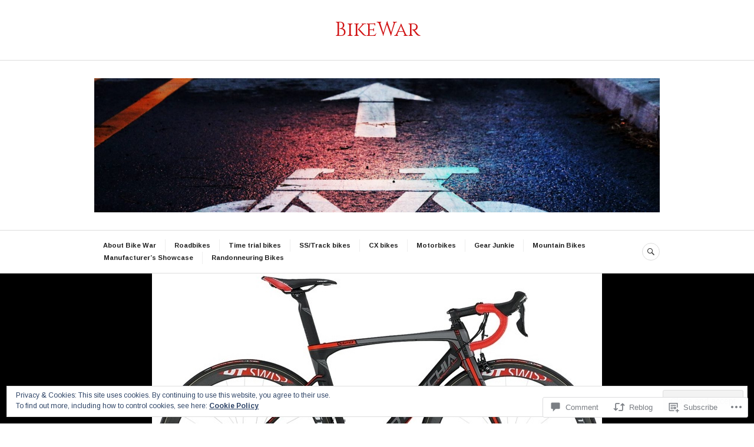

--- FILE ---
content_type: text/javascript;charset=utf-8
request_url: https://secure.polldaddy.com/p/8504823.js?ver=15.5-a.0
body_size: 5865
content:
var pollClosed8504823 = false;
var PDV_POLLRAND8504823 = false;
var PDV_a8504823 = '';
var PDV_o8504823 = '';
var PDV_id8504823 = 8504823;
var PDV_pt8504823 = 0;
var PDV_po8504823 = 0;
var PDV_b8504823 = 1;
var PDV_pr8504823 = 1;
var PDV_l8504823 = 1;
var PDV_s8504823 = 105;
var PDV_h8504823 = '97042f4c5bf44324c99ff0317efc9463';
var PDV_w8504823 = 8504823;
var PDV_share8504823 = 1;
var PDV_expire8504823 = 604800;
var PDV_version8504823 = 0;
var PDV_def8504823 = '#PDI_container8504823 .pds-box{font-family: Helvetica, Arial, sans-serif;background: #fff;border: 1px solid #ccc;width: 300px;font-size: 12px;text-align: left;color: #4e4e4e;-webkit-border-radius: 12px;-moz-border-radius: 12px;border-radius: 12px;} #PDI_container8504823 .pds-box A{outline: none;} #PDI_container8504823 .pds-clear{display: block;clear: both;} #PDI_container8504823 .pds-box-outer{padding: 12px;} #PDI_container8504823 .pds-question-top{font-size:14px;line-height: 120%;color: #333;font-weight: bold;padding: 5px 0px 15px 0px;position:relative;} #PDI_container8504823 .pds-answer{padding: 10px 0px 10px 0px;border-top: 1px solid #e8e8e8;border-bottom: 1px solid #e8e8e8;} #PDI_container8504823 .pds-answer label{color: #333;font-size: 13px;line-height: 150%;position: relative;} #PDI_container8504823 .pds-answer-group{display: block;padding: 8px 0px 8px 0px;} #PDI_container8504823 .pds-answer-group BR{display: none;} #PDI_container8504823 .pds-answer-input{display: block;float:left;width: 25px;} #PDI_container8504823 .pds-input-label{display: block;float:left;width: 245px;cursor: pointer;} #PDI_container8504823 .pds-answer-other{padding: 0px 0px 0px 10px;} #PDI_container8504823 .pds-textfield{background: #FFF;border: 1px solid #d1d1d1;font-size: 12px;padding: 2px;width: 150px;} #PDI_container8504823 .pds-answer-other BR{display: none;} #PDI_container8504823 .pds-other-label{display: block;float:left;cursor: pointer;} #PDI_container8504823 .pds-feedback-group{display: block;padding: 8px 0px 8px 0px;} #PDI_container8504823 .pds-feedback-label{display: block;padding: 0px 0px 5px 0px;} #PDI_container8504823 .pds-feedback-result {float:right;} #PDI_container8504823 .pds-answer-text {float:left} #PDI_container8504823 .pds-feedback-per{font-weight: bold;} #PDI_container8504823 .pds-feedback-votes{font-weight: normal;} #PDI_container8504823 .pds-answer-feedback {background-color: #f1f1f1;border: 1px solid #d1d1d1;position: relative;} #PDI_container8504823 .pds-answer-feedback-bar {font-size: 2px;background: #3478e3;height: 18px;} #PDI_container8504823 .pds-vote {padding: 10px 0px;} #PDI_container8504823 .pds-votebutton-outer {} #PDI_container8504823 .pds-vote BR{display: none;} #PDI_container8504823 .pds-vote-button {color: #464646;padding: 3px 25px;white-space: nowrap;background:#F2F2F2 url(https://polldaddy.com/images/white-grad.png) repeat-x scroll left top;-webkit-border-radius: 11px;-moz-border-radius:11px;border-radius: 11px;border: 1px solid #999;cursor: pointer;font-size: 12px;font-family: \"Lucida Grande\",Verdana,Arial;text-decoration: none;line-height: 25px;font-weight: bold;white-space: nowrap;} #PDI_container8504823 .pds-vote-button:hover{border: 1px solid #333;} #PDI_container8504823 .pds-vote-button-load {color: #464646;padding: 3px 25px;white-space: nowrap;-webkit-border-radius: 11px;-moz-border-radius:11px;border-radius: 11px;border: 1px solid #999;cursor: pointer;font-size: 12px;font-family: \"Lucida Grande\",Verdana,Arial;text-decoration: none;line-height: 25px;font-weight: bold;white-space: nowrap;background:#EEE url(https://polldaddy.com/polls/vote-loader-eeeeee.gif) no-repeat scroll 50% 50%;} #PDI_container8504823 .pds-vote-button-load SPAN{visibility: hidden;} #PDI_container8504823 .pds-links {padding: 10px 0px 0px 0px;display: block;text-align: center;} #PDI_container8504823 .pds-links-back {padding: 10px 0px 0px 0px;display: block;text-align: center;} #PDI_container8504823 .pds-links A {font-family: Helvetica, Arial, sans-serif;font-size:12px;color: #4e4e4e;text-decoration: none;padding: 0px 4px 0px 4px;line-height: 24px;display: inline-block;font-weight: bold;} #PDI_container8504823 .pds-links-back A {font-family: Helvetica, Arial, sans-serif;font-size:12px;color: #4e4e4e;text-decoration: none;padding: 0px 4px 0px 4px;line-height: 24px;display: inline-block;font-weight: bold;} #PDI_container8504823 .pds-links A:hover {text-decoration: underline;} #PDI_container8504823 .pds-links-back A:hover {text-decoration: underline;} #PDI_container8504823 .pds-comments SPAN{font-weight: normal;} #PDI_container8504823 .pds-total-votes{padding: 10px 0px 0px 0px;position: relative;} #PDI_container8504823 .pds-total-votes SPAN{font-weight: bold;} #PDI_container8504823 div {margin:0;padding:0;}';

var PDV_sl8504823 = 1;
var PDV_lnk8504823 = 1;
var PDV_va8504823 = 0;
var PDV_POLL_q8504823 = 'Bottecchia vs Piton';


var PDV_POLL_medType8504823 = '0';
var PDV_POLL_medID8504823 = '';

var PDV_A8504823 = new Array();

PDV_A8504823[0] = new Array(4);
PDV_A8504823[0][0] = '38700701';
PDV_A8504823[0][1] = 'Bottecchia';
PDV_A8504823[0][2] = '0';
PDV_A8504823[0][3] = '';


PDV_A8504823[1] = new Array(4);
PDV_A8504823[1][0] = '38700702';
PDV_A8504823[1][1] = 'Piton';
PDV_A8504823[1][2] = '0';
PDV_A8504823[1][3] = '';


var PDV_l1_8504823 = 'View Results';
var PDV_l2_8504823 = 'Other:';
var PDV_l3_8504823 = 'Vote';
var PDV_l4_8504823 = 'Please choose an answer first!';

var PDV_l12_8504823  = 'Share This';
var PDV_audio_8504823  = 0;

//v3.6 2023-06-21
function Sanitize(a){var b=a||{};this.config={};this.config.elements=b.elements?b.elements:[];this.config.attributes=b.attributes?b.attributes:{};this.config.attributes[Sanitize.ALL]=this.config.attributes[Sanitize.ALL]?this.config.attributes[Sanitize.ALL]:[];this.config.allow_comments=b.allow_comments?b.allow_comments:!1;this.allowed_elements={};this.config.protocols=b.protocols?b.protocols:{};this.config.add_attributes=b.add_attributes?b.add_attributes:{};this.dom=b.dom?b.dom:document;for(a=0;a<
this.config.elements.length;a++)this.allowed_elements[this.config.elements[a]]=!0;this.config.remove_element_contents={};this.config.remove_all_contents=!1;if(b.remove_contents)if(b.remove_contents instanceof Array)for(a=0;a<b.remove_contents.length;a++)this.config.remove_element_contents[b.remove_contents[a]]=!0;else this.config.remove_all_contents=!0;this.transformers=b.transformers?b.transformers:[]}Sanitize.REGEX_PROTOCOL=/^([A-Za-z0-9\+\-\.&;\*\s]*?)(?::|&*0*58|&*x0*3a)/i;Sanitize.RELATIVE="__RELATIVE__";
Sanitize.ALL="__ALL__";
Sanitize.prototype.clean_node=function(a){function b(a,b){var c;for(c=0;c<b.length;c++)if(b[c]==a)return c;return-1}function c(){var a=[],b={},c,d;for(c=0;c<arguments.length;c++)if(arguments[c]&&arguments[c].length)for(d=0;d<arguments[c].length;d++)b[arguments[c][d]]||(b[arguments[c][d]]=!0,a.push(arguments[c][d]));return a}function m(a){switch(a.nodeType){case 1:var f,l;var d=[];var n=a;var g=!1;for(f=0;f<this.transformers.length;f++){var e=this.transformers[f]({allowed_elements:this.allowed_elements,config:this.config,
node:a,node_name:a.nodeName.toLowerCase(),whitelist_nodes:this.whitelist_nodes,dom:this.dom});if(null!=e)if("object"==typeof e){if(e.whitelist_nodes&&e.whitelist_nodes instanceof Array)for(g=0;g<e.whitelist_nodes.length;g++)-1==b(e.whitelist_nodes[g],this.whitelist_nodes)&&this.whitelist_nodes.push(e.whitelist_nodes[g]);g=e.whitelist?!0:!1;e.attr_whitelist&&(d=c(d,e.attr_whitelist));n=e.node?e.node:n}else throw Error("transformer output must be an object or null");}a=n;f=a.nodeName.toLowerCase();
n=this.current_element;if(this.allowed_elements[f]||g){this.current_element=this.dom.createElement(a.nodeName);n.appendChild(this.current_element);g=this.config.attributes;g=c(g[f],g[Sanitize.ALL],d);for(d=0;d<g.length;d++){var h=g[d];if(e=a.attributes[h]){var k=!0;this.config.protocols[f]&&this.config.protocols[f][h]&&(k=this.config.protocols[f][h],k=(l=e.value.toLowerCase().match(Sanitize.REGEX_PROTOCOL))?-1!=b(l[1],k):-1!=b(Sanitize.RELATIVE,k));k&&(k=document.createAttribute(h),k.value=e.value,
this.current_element.setAttributeNode(k))}}if(this.config.add_attributes[f])for(h in this.config.add_attributes[f])k=document.createAttribute(h),k.value=this.config.add_attributes[f][h],this.current_element.setAttributeNode(k)}else if(-1!=b(a,this.whitelist_nodes)){for(this.current_element=a.cloneNode(!0);0<this.current_element.childNodes.length;)this.current_element.removeChild(this.current_element.firstChild);n.appendChild(this.current_element)}if(!this.config.remove_all_contents&&!this.config.remove_element_contents[f])for(d=
0;d<a.childNodes.length;d++)m.call(this,a.childNodes[d]);this.current_element.normalize&&this.current_element.normalize();this.current_element=n;break;case 3:h=a.cloneNode(!1);this.current_element.appendChild(h);break;case 5:h=a.cloneNode(!1);this.current_element.appendChild(h);break;case 8:this.config.allow_comments&&(h=a.cloneNode(!1),this.current_element.appendChild(h));break;default:console&&console.log&&console.log("unknown node type",a.nodeType)}}var l=this.dom.createDocumentFragment();this.current_element=
l;this.whitelist_nodes=[];for(i=0;i<a.childNodes.length;i++)m.call(this,a.childNodes[i]);l.normalize&&l.normalize();return l};"function"===typeof define&&define("sanitize",[],function(){return Sanitize});var a2a_track_pub="polldaddy",a2a_no_3p=1,PD_ck8504823=0,PD_ck_name8504823="PD_poll_"+PDV_id8504823,PDV_n8504823="",PD_button8504823,PDV_nurl8504823="https://poll.fm/n/"+("undefined"!==typeof PDV_h8504823?PDV_h8504823:PDV_id8504823)+"/"+PDV_id8504823+(PDV_w8504823!=PDV_id8504823?"/"+PDV_w8504823:"");
function _$(a){return document.getElementById(a)}function is_secure(){return"https:"===document.location.protocol}function getHead(){return document.getElementsByTagName("head").item(0)}
if(0==pollClosed8504823){var PDV_server8504823="https://polls.polldaddy.com",AA8504823=[],PDV_html8504823='<form style="margin-bottom: 0px; margin-top: 0px;" name="PDI_form8504823" id="PDI_form8504823">';PDV_html8504823+='<div class="css-box pds-box"><div class="css-box-outer pds-box-outer">';PDV_html8504823+='<div class="css-box-inner pds-box-inner"><div class="css-box-top pds-box-top">';PDV_html8504823+='<div class="css-question pds-question"><div class="css-question-outer pds-question-outer">';PDV_html8504823+='<div class="css-question-inner pds-question-inner"><div class="css-question-top pds-question-top">';
PDV_html8504823+=PDV_POLL_medID8504823;PDV_html8504823+="<div>"+prepare_HTML_8504823(PDV_POLL_q8504823)+"</div>";PDV_html8504823+='</div></div></div></div><div class="css-answer pds-answer"><span id="pds-answer8504823" role="group" aria-label="'+PDV_POLL_q8504823+'"></span>';PDV_html8504823+='</div><div class="css-vote pds-vote"><div class="css-votebutton-outer pds-votebutton-outer">';""==PDV_l3_8504823&&(PDV_l3_8504823="Vote");PDV_html8504823+='<button id="pd-vote-button8504823" type="submit" class="css-vote-button pds-vote-button" value="'+PDV_l3_8504823+
'">'+PDV_l3_8504823+"</button>";PDV_html8504823+="</form>";PDV_html8504823+='<span class="css-links pds-links">';PDV_html8504823=2==PDV_pr8504823?PDV_html8504823+"<br/>":PDV_html8504823+('<a href="javascript:PD_vote8504823(1);" class="css-view-results pds-view-results">'+PDV_l1_8504823+"</a><br/>");1==PDV_lnk8504823&&(PDV_html8504823+='<a href="https://crowdsignal.com/pricing/?ad=poll-front" target="_blank" class="css-pd-link pds-pd-link">Crowdsignal.com</a>');PDV_html8504823+='<span class="css-clear pds-clear"></span>';PDV_html8504823+='</span><span class="css-clear pds-clear"></span>';
PDV_html8504823+="</div></div></div></div></div></div></div>";for(PDV_x=0;PDV_x<PDV_A8504823.length;PDV_x++)AA8504823[PDV_x]='<div class="css-answer-group pds-answer-group">',AA8504823[PDV_x]+=PDV_A8504823[PDV_x][3],AA8504823[PDV_x]+='<div class="css-answer-row pds-answer-row">',0==PDV_pt8504823?(AA8504823[PDV_x]+='<span class="css-answer-input pds-answer-input">',AA8504823[PDV_x]+='<input class="css-radiobutton pds-radiobutton" type="radio" id="PDI_answer'+PDV_A8504823[PDV_x][0]+'" value="'+PDV_A8504823[PDV_x][0]+'" name="PDI_answer8504823" />'):
(AA8504823[PDV_x]+='<span class="css-answer-input pds-answer-input">',AA8504823[PDV_x]+='<input class="css-checkbox pds-checkbox" type="checkbox" id="PDI_answer'+PDV_A8504823[PDV_x][0]+'" value="'+PDV_A8504823[PDV_x][0]+'" name="PDI_answer'+PDV_A8504823[PDV_x][0]+'" onclick="javascript:PDF_mc8504823(this);" />'),AA8504823[PDV_x]+="</span>",AA8504823[PDV_x]+='<label for="PDI_answer'+PDV_A8504823[PDV_x][0]+'" class="css-input-label pds-input-label">',AA8504823[PDV_x]+='<span class="css-answer-span pds-answer-span">'+prepare_HTML_8504823(PDV_A8504823[PDV_x][1])+
"</span>",AA8504823[PDV_x]+='</label><span class="css-clear pds-clear">',AA8504823[PDV_x]+="</span>",AA8504823[PDV_x]+="</div>",AA8504823[PDV_x]+="</div>";if(1==PDV_po8504823){var answerOtherHTML="";answerOtherHTML+='<div class="css-answer-group pds-answer-group">';answerOtherHTML+='<div class="css-answer-row pds-answer-row">';0==PDV_pt8504823&&(answerOtherHTML+='<span class="css-answer-input pds-answer-input"><input type="radio" name="PDI_answer8504823" id="PDI_answerOther8504823" value="other" class="css-radiobutton pds-radiobutton"/></span>');
answerOtherHTML+='<label for="PDI_answerOther8504823" class="css-other-label pds-other-label">';answerOtherHTML+='<span class="css-answer-span pds-answer-span">';answerOtherHTML+=PDV_l2_8504823;answerOtherHTML+="</span></label>";answerOtherHTML+='<span class="css-answer-other pds-answer-other">';answerOtherHTML+='<input class="css-textfield pds-textfield" aria-labelledby="'+PDV_l2_8504823+'" type="text" maxlength="80" id="PDI_OtherText8504823" name="PDI_OtherText8504823" onclick="PDF_checkOther8504823();" onchange="PDF_checkOther8504823(true);" /></span>';
answerOtherHTML+='<span class="css-clear pds-clear"></span>';answerOtherHTML+="</div>";answerOtherHTML+="</div>";answerOtherHTML+="</span>"}}
function PDF_mc8504823(a){if(1<PDV_pt8504823){var b=0;for(i=0;i<AA8504823.length;i++)r=_$(AA8504823[i].substring(AA8504823[i].indexOf("id=")+4,AA8504823[i].indexOf('"',AA8504823[i].indexOf("id=")+4))),"checkbox"==r.type&&r.checked&&(b+=1);1==PDV_po8504823&&0<_$("PDI_OtherText8504823").value.length&&(b+=1);b>PDV_pt8504823&&(a.checked=!1,a.disabled=!0);if(b>=PDV_pt8504823)for(i=0;i<AA8504823.length;i++)r=_$(AA8504823[i].substring(AA8504823[i].indexOf("id=")+4,AA8504823[i].indexOf('"',AA8504823[i].indexOf("id=")+4))),"checkbox"!=r.type||r.checked||(r.disabled=!0);
else for(1==PDV_po8504823&&(_$("PDI_OtherText8504823").disabled=!1),i=0;i<AA8504823.length;i++)r=_$(AA8504823[i].substring(AA8504823[i].indexOf("id=")+4,AA8504823[i].indexOf('"',AA8504823[i].indexOf("id=")+4))),"checkbox"!=r.type||r.checked||(r.disabled=!1)}}
function PDF_a8504823(){PDF_o8504823();if(0==PDV_pt8504823){for(var a=0;a<AA8504823.length;a++){var b=_$(AA8504823[a].substring(AA8504823[a].indexOf("id=")+4,AA8504823[a].indexOf('"',AA8504823[a].indexOf("id=")+4)));if(b.checked)return b.value+","}return(b=_$("PDI_answerOther8504823"))?b.checked?b.value+",":"":""}for(a=0;a<AA8504823.length;a++)b=_$(AA8504823[a].substring(AA8504823[a].indexOf("id=")+4,AA8504823[a].indexOf('"',AA8504823[a].indexOf("id=")+4))),"checkbox"==b.type&&b.checked&&(PDV_a8504823=PDV_a8504823+b.value+",");return PDV_a8504823}
function PDF_o8504823(a){1==PDV_po8504823&&(PDV_o8504823=_$("PDI_OtherText8504823").value)}
function PDF_checkOther8504823(a){var b=!1;a&&0==_$("PDI_OtherText8504823").value.length&&(b=!0);if(0==PDV_pt8504823)a&&b?_$("PDI_answerOther8504823").checked=!1:_$("PDI_answerOther8504823").checked=!0;else if(1<PDV_pt8504823){var c=1;obj=_$("PDI_OtherText8504823");a&&b&&(c=0);for(i=0;i<AA8504823.length;i++)r=_$(AA8504823[i].substring(AA8504823[i].indexOf("id=")+4,AA8504823[i].indexOf('"',AA8504823[i].indexOf("id=")+4))),"checkbox"==r.type&&r.checked&&(c+=1);if(c>PDV_pt8504823)for(obj.disabled=!0,obj.value="",i=0;i<AA8504823.length;i++)r=_$(AA8504823[i].substring(AA8504823[i].indexOf("id=")+
4,AA8504823[i].indexOf('"',AA8504823[i].indexOf("id=")+4))),"checkbox"!=r.type||r.checked||(r.disabled=!0);else if(c<PDV_pt8504823)for(obj.disabled=!1,i=0;i<AA8504823.length;i++)r=_$(AA8504823[i].substring(AA8504823[i].indexOf("id=")+4,AA8504823[i].indexOf('"',AA8504823[i].indexOf("id=")+4))),"checkbox"!=r.type||r.checked||(r.disabled=!1)}}
function PD_prevote8504823(a){a.preventDefault();if(a.pageX){var b=a.pageX;a=a.pageY}else b=a.clientX,a=a.clientY;if(0==b&&0==a)return!1;-1==PDV_def8504823.indexOf("input.pds-votebutton")&&(PD_button8504823.className="css-vote-button-lead pds-vote-button-load");b=document.createElement("SCRIPT");b.charset="utf-8";b.src=PDV_nurl8504823+"?"+(new Date).getTime();getHead().appendChild(b)}
function PD_vote8504823(a){var b=PDF_getTags8504823(),c=PDV_server8504823+"/vote-js.php?p="+PDV_id8504823+(PDV_w8504823!=PDV_id8504823?"&w="+PDV_w8504823:""),m=!1;1!=a&&(PDV_a8504823="",PDV_a8504823=PDF_a8504823(_$("PDI_form8504823")),0==PDV_a8504823.length&&0==PDV_o8504823.length?(m=!0,alert(PDV_l4_8504823),-1==PDV_def8504823.indexOf("input.pds-votebutton")&&(PD_button8504823.className="css-vote-button pds-vote-button")):(0<PDV_b8504823&&(PDF_getCookie8504823(PD_ck_name8504823)?PD_ck8504823=1:PDF_setCookie8504823(PD_ck_name8504823)),c+="&b="+PDV_b8504823+"&a="+PDV_a8504823+"&o="+PDF_urlEncode8504823(PDV_o8504823)+
"&va="+PDV_va8504823+"&cookie="+PD_ck8504823+(0<b.length?"&tags="+b:"")+(0<PDV_n8504823.length?"&n="+PDV_n8504823:"")+"&url="+escape(location.href)));m||(a=document.createElement("SCRIPT"),a.charset="utf-8",a.src=c,getHead().appendChild(a))}function PDF_getTags8504823(){if("undefined"==typeof pd_tags)return"8504823-src:poll-embed";"8504823-src"in pd_tags||(pd_tags["8504823-src"]="poll-embed");var a="",b;for(b in pd_tags)a+=PDF_urlEncode8504823(b)+":"+PDF_urlEncode8504823(pd_tags[b])+";";return a.slice(0,-1)}
function PDF_urlEncode8504823(a){return encodeURIComponent(a).replace(/%20/g,"+").replace(/!/g,"%21").replace(/'/g,"%27").replace(/\(/g,"%28").replace(/\)/g,"%29").replace(/\*/g,"%2A").replace(/~/g,"%7E")}function PDF_rand8504823(a){var b=a.length;if(0==b)return!1;for(;--b;){var c=Math.floor(Math.random()*(b+1)),m=a[b];a[b]=a[c];a[c]=m}return a}
function PDF_loadStyleSheet8504823(){var a=document.createElement("style");a.setAttribute("type","text/css");a.setAttribute("id","poll_style8504823");a.styleSheet?a.styleSheet.cssText=PDV_def8504823:a.appendChild(document.createTextNode(PDV_def8504823));getHead().appendChild(a)}
function PDV_go8504823(){_$("poll_style8504823")||PDF_loadStyleSheet8504823();_$("PDI_container8504823")||document.write('<a name="pd_a_8504823" style="display: inline; padding: 0px; margin: 0px;"></a><div class="CSS_Poll PDS_Poll" id="PDI_container8504823"></div>');"undefined"!==typeof supercookie&&"object"!==typeof sc&&(sc=new supercookie);_$("PDI_container8504823").innerHTML=PDV_html8504823;PDV_POLLRAND8504823&&(AA8504823=PDF_rand8504823(AA8504823));y8504823="";for(x8504823=0;x8504823<AA8504823.length;x8504823++)y8504823+=AA8504823[x8504823];PDV_po8504823&&answerOtherHTML&&(y8504823+=
answerOtherHTML);_$("pds-answer8504823").innerHTML=y8504823;PD_button8504823=_$("pd-vote-button8504823");PD_addEventListener8504823();"function"==typeof PDF_callback8504823&&PDF_callback8504823('{"id":'+PDV_id8504823+',"result":"load"}')}
function PDF_setCookie8504823(a){var b=(new Date).getTime(),c=2592E6;"undefined"!==typeof PDV_expire8504823&&(c=1E3*parseInt(PDV_expire8504823));c=new Date(b+c);"undefined"!==typeof PDV_version8504823&&(a+=0<PDV_version8504823?"_"+PDV_version8504823:"");PDF_log8504823("Cookie Name: "+a);"object"==typeof sc&&"function"==typeof sc.set?(PDF_log8504823("SET supercookie"),sc.set(a,escape(b))):(PDF_log8504823("SET standard cookie"),document.cookie=a+"="+escape(b)+";expires="+c.toGMTString()+";path=/;domain=")}
function PDF_getCookie8504823(a){var b="",c=0;"undefined"!==typeof PDV_version8504823&&(a+=0<PDV_version8504823?"_"+PDV_version8504823:"");"undefined"!==typeof PDV_expire8504823&&(c=1E3*parseInt(PDV_expire8504823));PDF_log8504823("Cookie Name: "+a);if("object"==typeof sc&&"function"==typeof sc.get)PDF_log8504823("GET supercookie"),b=sc.get(a);else{PDF_log8504823("GET standard cookie");var m=document.cookie.split(";");for(i=0;i<m.length;i++){var l=m[i].split("=");var p=l[0].replace(/^\s+|\s+$/g,"");if(p==a){1<l.length&&(b=unescape(l[1].replace(/^\s+|\s+$/g,
"")));break}}}PDF_log8504823("Cookie Value: "+b);if("true"==b)return!0;a=(new Date).getTime();cookie_time=parseInt(b);expire_time=cookie_time+c;return 0<c&&0<cookie_time&&a<expire_time?!0:!1}function PDF_callback8504823(a){"function"==typeof pd_callback?pd_callback(a):"function"==typeof pd_callback_8504823&&pd_callback_8504823(a)}
function get_sanitizer_8504823(){return new Sanitize({elements:"a b blockquote br cite code dd dl dt em i li ol p pre q small strike strong sub sup u ul img".split(" "),attributes:{a:["href"],blockquote:["cite"],q:["cite"],img:"align alt height src title width".split(" ")},add_attributes:{a:{rel:"nofollow"}},protocols:{a:{href:["ftp","http","https","mailto",Sanitize.RELATIVE]},blockquote:{cite:["http","https",Sanitize.RELATIVE]},q:{cite:["http","https",Sanitize.RELATIVE]},img:{src:["http","https",Sanitize.RELATIVE]}}})}
function sanitize_HTML_8504823(a){var b=document.implementation.createHTMLDocument().body;b.innerHTML=a;cleaned_fragment=get_sanitizer_8504823().clean_node(b);b=document.implementation.createHTMLDocument().body;b.appendChild(cleaned_fragment);return b.innerHTML}function unescape_HTML_8504823(a){var b=document.implementation.createHTMLDocument().body;b.innerHTML=a;return void 0!==b.innerText?b.innerText:b.textContent}function prepare_HTML_8504823(a){return sanitize_HTML_8504823(a)}
function PD_addEventListener8504823(){var a=_$("PDI_form8504823");a&&"undefined"!=typeof PD_button8504823&&a.addEventListener("submit",PD_prevote8504823,!1)}function PDF_log8504823(a){"undefined"!==typeof _debug&&_debug&&"undefined"!==typeof console&&null!=console&&console.log(a)}0==pollClosed8504823&&PDV_go8504823();
